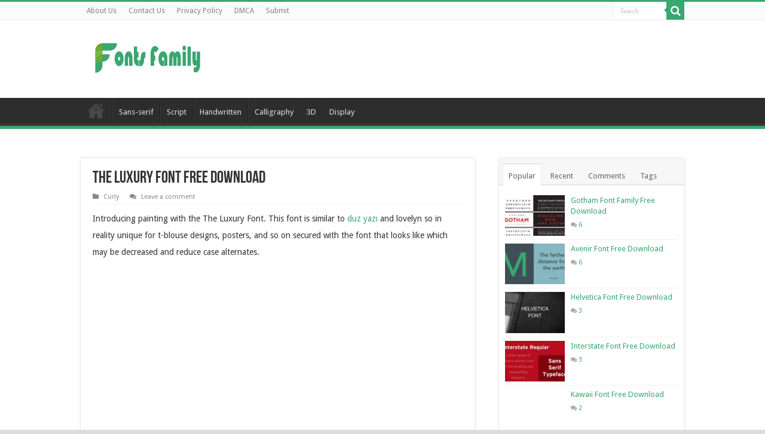

--- FILE ---
content_type: text/html; charset=utf-8
request_url: https://www.google.com/recaptcha/api2/aframe
body_size: 266
content:
<!DOCTYPE HTML><html><head><meta http-equiv="content-type" content="text/html; charset=UTF-8"></head><body><script nonce="E-asdYIfK0ruTunGjUvGeQ">/** Anti-fraud and anti-abuse applications only. See google.com/recaptcha */ try{var clients={'sodar':'https://pagead2.googlesyndication.com/pagead/sodar?'};window.addEventListener("message",function(a){try{if(a.source===window.parent){var b=JSON.parse(a.data);var c=clients[b['id']];if(c){var d=document.createElement('img');d.src=c+b['params']+'&rc='+(localStorage.getItem("rc::a")?sessionStorage.getItem("rc::b"):"");window.document.body.appendChild(d);sessionStorage.setItem("rc::e",parseInt(sessionStorage.getItem("rc::e")||0)+1);localStorage.setItem("rc::h",'1769771274491');}}}catch(b){}});window.parent.postMessage("_grecaptcha_ready", "*");}catch(b){}</script></body></html>